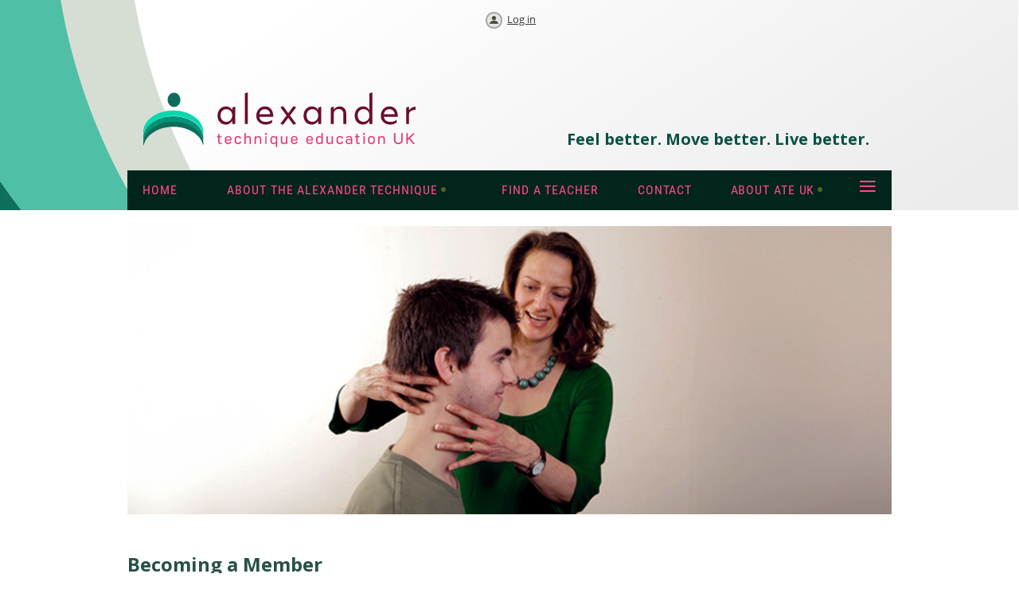

--- FILE ---
content_type: text/html; charset=utf-8
request_url: https://ateuk.wildapricot.org/BecomeMember/
body_size: 5713
content:
<!DOCTYPE html>
<!--[if lt IE 7 ]><html lang="en" class="no-js ie6 "><![endif]-->
<!--[if IE 7 ]><html lang="en" class="no-js ie7 "> <![endif]-->
<!--[if IE 8 ]><html lang="en" class="no-js ie8 "> <![endif]-->
<!--[if IE 9 ]><html lang="en" class="no-js ie9 "><![endif]-->
<!--[if (gt IE 9)|!(IE)]><!--><html lang="en" class="no-js "> <!--<![endif]-->
  <head id="Head1">
		<link rel="stylesheet" type="text/css" href="https://kit-pro.fontawesome.com/releases/latest/css/pro.min.css" />
<meta name="viewport" content="width=device-width" />

<link href="https://sf.wildapricot.org/BuiltTheme/homestead_roman_bricks.v3.0/current/7fbe74dc/Styles/combined.css" rel="stylesheet" type="text/css" /><link href="https://ateuk.wildapricot.org/resources/theme/customStyles.css?t=638892156605470000" rel="stylesheet" type="text/css" /><link href="https://ateuk.wildapricot.org/resources/theme/user.css?t=638975152330000000" rel="stylesheet" type="text/css" /><link href="https://live-sf.wildapricot.org/WebUI/built9.12.1-8e232c8/scripts/public/react/index-84b33b4.css" rel="stylesheet" type="text/css" /><link href="https://live-sf.wildapricot.org/WebUI/built9.12.1-8e232c8/css/shared/ui/shared-ui-compiled.css" rel="stylesheet" type="text/css" /><script type="text/javascript" language="javascript" id="idJavaScriptEnvironment">var bonaPage_BuildVer='9.12.1-8e232c8';
var bonaPage_AdminBackendUrl = '/admin/';
var bonaPage_StatRes='https://live-sf.wildapricot.org/WebUI/';
var bonaPage_InternalPageType = { isUndefinedPage : false,isWebPage : true,isAdminPage : false,isDialogPage : false,isSystemPage : false,isErrorPage : false,isError404Page : false };
var bonaPage_PageView = { isAnonymousView : true,isMemberView : false,isAdminView : false };
var WidgetMode = 0;
var bonaPage_IsUserAnonymous = true;
var bonaPage_ThemeVer='7fbe74dc638975152330000000638892156605470000'; var bonaPage_ThemeId = 'homestead_roman_bricks.v3.0'; var bonaPage_ThemeVersion = '3.0';
var bonaPage_id='1557771'; version_id='';
if (bonaPage_InternalPageType && (bonaPage_InternalPageType.isSystemPage || bonaPage_InternalPageType.isWebPage) && window.self !== window.top) { var success = true; try { var tmp = top.location.href; if (!tmp) { top.location = self.location; } } catch (err) { try { if (self != top) { top.location = self.location; } } catch (err) { try { if (self != top) { top = self; } success = false; } catch (err) { success = false; } } success = false; } if (!success) { window.onload = function() { document.open('text/html', 'replace'); document.write('<ht'+'ml><he'+'ad></he'+'ad><bo'+'dy><h1>Wrong document context!</h1></bo'+'dy></ht'+'ml>'); document.close(); } } }
try { function waMetricsGlobalHandler(args) { if (WA.topWindow.waMetricsOuterGlobalHandler && typeof(WA.topWindow.waMetricsOuterGlobalHandler) === 'function') { WA.topWindow.waMetricsOuterGlobalHandler(args); }}} catch(err) {}
 try { if (parent && parent.BonaPage) parent.BonaPage.implementBonaPage(window); } catch (err) { }
try { document.write('<style type="text/css"> .WaHideIfJSEnabled, .HideIfJSEnabled { display: none; } </style>'); } catch(err) {}
var bonaPage_WebPackRootPath = 'https://live-sf.wildapricot.org/WebUI/built9.12.1-8e232c8/scripts/public/react/';</script><script type="text/javascript" language="javascript" src="https://live-sf.wildapricot.org/WebUI/built9.12.1-8e232c8/scripts/shared/bonapagetop/bonapagetop-compiled.js" id="idBonaPageTop"></script><script type="text/javascript" language="javascript" src="https://live-sf.wildapricot.org/WebUI/built9.12.1-8e232c8/scripts/public/react/index-84b33b4.js" id="ReactPublicJs"></script><script type="text/javascript" language="javascript" src="https://live-sf.wildapricot.org/WebUI/built9.12.1-8e232c8/scripts/shared/ui/shared-ui-compiled.js" id="idSharedJs"></script><script type="text/javascript" language="javascript" src="https://live-sf.wildapricot.org/WebUI/built9.12.1-8e232c8/General.js" id=""></script><script type="text/javascript" language="javascript" src="https://sf.wildapricot.org/BuiltTheme/homestead_roman_bricks.v3.0/current/7fbe74dc/Scripts/combined.js" id=""></script><title>ATE UK Ltd - Becoming a Member</title>
<meta name="Keywords" content="Alexander Technique Education UK,Alexander Technique,ATE UK, ATEUK, Alexander Technique Teachers, Teacher, Organisation, Professional Body, Membership, Benefits, Benefits for Teachers, Annual Teacher Membership, Join, Professional Support"/><meta name="Description" content="ATE UK Teacher Member  (including insurance) &#163;140 Teacher Member  (excluding insurance) &#163;80. Proof of qualification from a 3-year, 1600-hour training course (letter from head of training or copy of a certificate)
" /></head>
  <body id="PAGEID_1557771" class="publicContentView LayoutMain">
<div class="mLayout layoutMain" id="mLayout">

<!-- header zone -->
		<div class="zoneHeaderOuter zoneOuter"><div class="zoneHeaderWrap zoneWrap"><div class="zoneHeader zoneInner"><div id="id_Header" data-componentId="Header" class="WaPlaceHolder WaPlaceHolderHeader" style=""><div style=""><div id="id_PjIfDos" class="WaGadgetFirst WaGadgetLoginButton  gadgetStyleNone" style="margin-bottom:0px;" data-componentId="PjIfDos" ><div class="alignCenter">
  <div class="loginBoxLinkContainer">
    <a class="loginBoxLinkButton" href="https://ateuk.wildapricot.org/Sys/Login">Log in</a>
  </div>
  </div>
</div><div id="idHeaderContent" class="WaGadgetLast WaGadgetContent headerContent gadgetStyleNone" style="margin-bottom:0px;height:159px;" data-componentId="DN8ltvP" ><div class="gadgetStyleBody gadgetContentEditableArea" style="" data-editableArea="0" data-areaHeight="auto">
<!-- Open Sans font -->
<link href="https://fonts.googleapis.com/css2?family=Open+Sans:wght@700&amp;display=swap" rel="stylesheet">

<div style="display: flex; justify-content: space-between; align-items: flex-end; width: 100%; min-height: 165px; box-sizing: border-box; font-family: &quot;Open Sans&quot;, sans-serif; background: transparent; padding-bottom: 20px;">
  <!-- Logo left or center (on mobile) -->
  <span style="width: auto;"><img src="/resources/Pictures/Asset%2020.svg" alt="Logo" style=" display: block; height: 69px; width: auto; max-width: 100%; margin: 0;"></span> <!-- Strapline right or below (on mobile) -->

  <div style="font-weight: 700; color: rgb(9, 81, 68); white-space: nowrap; text-align: right; line-height: 1; margin-left: 24px; margin-right: 8px; display: flex; align-items: flex-end; height: 69px;"><font><font style="font-size: 20px;">
    Feel better. Move better. Live better.
  </font></font></div>
</div>

<style>@media (max-width: 700px) { div[style*="display: flex"] { flex-direction: column !important; align-items: center !important; justify-content: flex-end !important; min-height: unset !important; padding: 10px 0 20px 0 !important; } div[style*="display: flex"] img { height: 48px !important; /* smaller on mobile */ margin: 0 auto 8px auto !important; /* center and add spacing below logo */ display: block !important; } div[style*="display: flex"] &gt; div { margin-left: 0 !important; margin-right: 0 !important; font-size: 1.1rem !important; white-space: normal !important; text-align: center !important; width: 100% !important; height: auto !important; display: block !important; line-height: 1.2 !important; } }</style><div id="gtx-trans" style="font-size: 16px; position: absolute; left: 899px; top: 88.5px;"><div class="gtx-trans-icon"></div></div></div>
<script type="text/javascript">if (window.WA) { new WaContentGadgetResizer({ id: 'idHeaderContent' }); }</script>
</div></div>
</div></div></div></div>

		<div class="zoneHeader1Outer zoneOuter"><div class="zoneHeader1Wrap zoneWrap"><div class="zoneHeader1 zoneInner" data-sticky-wrapper="true"><div class="header1StickyWrapper"><div id="id_Header1" data-componentId="Header1" class="WaPlaceHolder WaPlaceHolderHeader1" style=""><div style=""><div id="id_zuluLLB" class="WaGadgetOnly WaGadgetMenuHorizontal  menuStyle001" style="" data-componentId="zuluLLB" ><div class="menuInner">
	<ul class="firstLevel">
<li class=" ">
	<div class="item">
		<a href="https://ateuk.wildapricot.org/" title="Home"><span>Home</span></a>
</div>
</li>
	
<li class=" dir">
	<div class="item">
		<a href="https://ateuk.wildapricot.org/AboutAT" title="About the Alexander Technique"><span>About the Alexander Technique</span></a>
<ul class="secondLevel">
<li class=" ">
	<div class="item">
		<a href="https://ateuk.wildapricot.org/Testimonials" title="Testimonials"><span>Testimonials</span></a>
</div>
</li>
	
<li class=" ">
	<div class="item">
		<a href="https://ateuk.wildapricot.org/Videos" title="Videos"><span>Videos</span></a>
</div>
</li>
	
<li class=" ">
	<div class="item">
		<a href="https://ateuk.wildapricot.org/Blog" title="Blog"><span>Blog</span></a>
</div>
</li>
	
</ul>
</div>
</li>
	
<li class=" ">
	<div class="item">
		<a href="https://ateuk.wildapricot.org/TeacherDirectory" title="Find a Teacher"><span>Find a Teacher</span></a>
</div>
</li>
	
<li class=" ">
	<div class="item">
		<a href="https://ateuk.wildapricot.org/Contact" title="Contact"><span>Contact</span></a>
</div>
</li>
	
<li class=" dir">
	<div class="item">
		<a href="https://ateuk.wildapricot.org/page-1541109" title="About ATE UK"><span>About ATE UK</span></a>
<ul class="secondLevel">
<li class=" ">
	<div class="item">
		<a href="https://ateuk.wildapricot.org/TeacherTraining" title="Teacher Training"><span>Teacher Training</span></a>
</div>
</li>
	
</ul>
</div>
</li>
	
<li class=" dir">
	<div class="item">
		<a href="https://ateuk.wildapricot.org/page-1557776" title="Membership"><span>Membership</span></a>
<ul class="secondLevel">
<li class=" ">
	<div class="item">
		<a href="https://ateuk.wildapricot.org/Membership-Renewal" title="Membership Renewal"><span>Membership Renewal</span></a>
</div>
</li>
	
<li class="sel ">
	<div class="item">
		<a href="https://ateuk.wildapricot.org/BecomeMember" title="Becoming a Member"><span>Becoming a Member</span></a>
</div>
</li>
	
<li class=" ">
	<div class="item">
		<a href="https://ateuk.wildapricot.org/UsefulLinks" title="Useful Links"><span>Useful Links</span></a>
</div>
</li>
	
</ul>
</div>
</li>
	
<li class=" ">
	<div class="item">
		<a href="https://ateuk.wildapricot.org/page-1541111" title="Events "><span>Events </span></a>
</div>
</li>
	
</ul>
</div>

<script type="text/javascript">
  if (window.WaMenuHorizontal) { new WaMenuHorizontal({ id: "id_zuluLLB" }); }
</script>
</div></div>
</div></div></div></div></div>

		<div class="zoneHeader2Outer zoneOuter"><div class="zoneHeader2Wrap zoneWrap"><div class="zoneHeader2 zoneInner"></div></div></div>

		<!-- /header zone -->

<!-- content zone -->
	<div class="zoneContentOuter zoneOuter"><div class="zoneContentWrap zoneWrap"><div class="zoneContent zoneInner"><div id="id_Content" data-componentId="Content" class="WaPlaceHolder WaPlaceHolderContent" style=""><div style="padding-top:20px;"><div id="id_LF6Of3A" class="WaGadgetFirst WaGadgetContent WaLegacyContentGadget gadgetStyleNone" style="margin-bottom:0px;" data-componentId="LF6Of3A" ><div class="gadgetStyleBody gadgetContentEditableArea" style="" data-editableArea="0" data-areaHeight="auto">
<p><font color="#275148" style="font-size: 24px;"><strong><img src="/resources/Pictures/pexels-yankr2.jpg" alt="" title="" border="0"><br></strong></font></p>

<p><font color="#275148" style="font-size: 24px;"><strong>Becoming a Member</strong></font></p>

<p><font style="font-size: 16px;"><font>ATE UK&nbsp;offer&nbsp;a no-frills membership aimed at independent-minded Alexander Technique</font> <font>tea</font><span style="font-family: tahoma, verdana, sans-serif;"><font>chers</font>.</span></font></p>

<p align="full"><font style="font-size: 16px;">ATE UK is a not for profit co-operative organisation where every member counts. Members have their say in how their organisation is run. For the day-to-day running of ATE UK there is a small group of volunteer teachers who meet monthly, with two full membership meetings a year. This means you can choose how involved you want to be.</font></p>

<div align="full">
  <p align="full"><font>Our ethos is to encourage teachers to continue the work as practiced&nbsp;by F.M. Alexander and set out in his writings.</font><br></p>

  <p align="full"><font style="font-size: 16px;">CPD happens on a daily basis whenever you are working on yourself or with others. &nbsp;We believe that there are few benefits to teachers being forced to submit statutory hours of CPD work, recording log books of attendance, etc. Alexander Teachers who are open to working with colleagues, attending or giving workshops, writing and reading books and articles voluntarily, are the ones who have personal growth and inspire their pupils. Ours is a self-regulating profession!</font></p>

  <p align="full" style="font-size: 16px;"><font style="font-size: 16px;">We do however offer a variety of workshops to inspire teachers, along with opportunities for work exchange.&nbsp;&nbsp;&nbsp;&nbsp;</font></p>

  <p align="full" style="font-size: 16px;"><font>We aim to support our teachers and provide a network of teachers that are able to repre</font>sent <font><font>our organisation across the country</font>.</font></p>

  <p align="full" style="font-size: 16px;"><strong>What does membership to ATE UK give you:-</strong></p>

  <ul style="font-size: 16px;">
    <li><font style="font-size: 16px;">A directory listing on ATE&nbsp;UK site to allow the public to find a teacher</font></li>

    <li><font style="font-size: 16px;">Teacher network (Work exchange and the opportunity to share ideas)</font></li>

    <li><font style="font-size: 16px;">Optional insurance coverage</font></li>

    <li><font style="font-size: 16px;">Occasional organised events</font></li>

    <li><font style="font-size: 16px;">Being part of a cooperative to continue to take F.M. Alexander&#8217;s work forward in today&#8217;s world</font></li>
  </ul>

  <p style="font-size: 16px;"><strong><font style="font-size: 18px;" color="#275148">Fees</font></strong></p>

  <p style="font-size: 16px;">Annual Teacher Member&nbsp; <strong>£85</strong></p>

  <p><font style="font-size: 12px;"><strong>PLEASE NOTE:</strong> We have arranged a members rate professional insurance, available to our teachers. If you opt for this, the forms will be sent out with your membership information. Members then arrange it directly with the insurer. &nbsp;&nbsp; Our Insurers do not require our members to have a Disclosure and Barring Service Check. Members requiring a DBS check can apply for this independently of ATE UK.</font></p>

  <p style="font-size: 16px;"><strong><font style="font-size: 18px;" color="#275148"><font>Membership Requirement</font><font>s</font></font></strong></p>

  <p style="font-size: 16px;"><font style="font-size: 16px;">Proof of qualification from&nbsp;a 3-year, 1600-hour training course (letter from head of training or copy of a certificate)</font></p>

  <p style="font-size: 16px;"><strong><font style="font-size: 18px;" color="#275148">How to Join</font></strong></p>

  <p style="font-size: 16px;"><font style="font-size: 16px;">Joining is easy. If you are an Alexander Technique teacher and wish to join ATE&nbsp;UK&nbsp;please contact ATE UK</font><font color="#FF0000" style="font-size: 16px;">&nbsp;</font><font style="font-size: 16px;">on 01245 608268 or email&nbsp;</font><a href="mailto:InfoATEUK@gmail.com"><font style="font-size: 16px;">InfoATEUK@gmail.com</font></a><font style="font-size: 16px;">.&nbsp;</font><span style="">On graduation, you will be eligible to apply for CNHC registration via our agreement with ALEXANDER TECHNIQUE organisation, PAAT.</span></p>

  <p style="font-size: 16px;"><strong><font style="font-size: 18px;" color="#275148">ATE Articles of Association</font></strong></p>

  <p style="font-size: 16px;"><font style="font-size: 16px;">To read more about the ethos of ATE UK, please click on our Articles of Association below.</font></p>

  <p style="font-size: 16px;"><a title="This will open the ATE Articles of Association" style="color: rgb(132, 59, 1);" href="/Resources/Documents/ATEUK%20Articles%205th%20August%202014.pdf" target="_blank">ATE UK Articles of Association</a></p>

  <p style="font-size: 16px;"><br></p>

  <p style="font-size: 16px;"><br></p>

  <p style="font-size: 16px;">&nbsp;</p>

  <p style="font-size: 16px;"><br></p>

  <p style="font-size: 16px; margin: 0cm 0cm 0pt;"><br></p>

  <p style="font-size: 16px;">&nbsp;</p>

  <p style="font-size: 16px;">&nbsp;</p>

  <p style="font-size: 16px;">&nbsp;</p>
</div></div>
</div><div id="idFooterContent" class="WaGadgetLast WaGadgetContent footerContent gadgetStyleNone" style="margin-bottom:0px;" data-componentId="vCPOiWN" ><div class="gadgetStyleBody gadgetContentEditableArea" style="" data-editableArea="0" data-areaHeight="auto">
<footer class="footer-legal">
  <div class="footer-legal__content">
    <br>
  </div>

  <div class="footer-legal__content">
    <span><span><font color="#000000">© ATE UK Ltd 2013 ·</font></span><font color="#000000">&nbsp;</font><a href="/Privacy-Policy"><font color="#50C878">Privacy Policy</font></a><font color="#000000">&nbsp;</font><span><font color="#000000">·</font></span><font color="#000000">&nbsp;</font><span><font color="#000000">Reg. No. 8474170, England&nbsp;<span><span><font color="#000000">·</font></span><font color="#000000">&nbsp;</font></span></font></span>Registered Office: Moulsham Mill, Parkway, Chelmsford, CM2 7PX</span>
  </div>

  <div class="footer-legal__content">
    <span>Company name changed June 7, 2013 from UK ATE LIMITED to ALEXANDER TECHNIQUE EDUCATION LTD</span>
  </div>
</footer>

<style>.footer-legal { color: #000; font-size: 0.69rem; width: 100%; padding: 20px 8px 14px 8px; } .footer-legal__content { text-align: center; margin-bottom: 2px; line-height: 1.5; word-break: break-word; } .footer-legal a { color: #50C878; text-decoration: underline; } .footer-divider { margin: 0 7px; } @media (max-width: 600px) { .footer-legal { font-size: 0.90rem; padding: 14px 4px 8px 4px; } .footer-legal__content { font-size: 0.98em; } }</style></div>
</div></div>
</div></div></div></div>
	<!-- /content zone -->

<!-- footer zone -->
		<div class="zoneFooterOuter zoneOuter"><div class="zoneFooterWrap zoneWrap"><div class="zoneFooter zoneInner"></div></div></div>

		<div class="zoneFooter1Outer zoneOuter"><div class="zoneFooter1Wrap zoneWrap"><div class="zoneFooter1 zoneInner"></div></div></div>

<div class="zoneBranding zoneOuter">
				<div class="zoneInner">
<div id="idFooterPoweredByContainer">
	<span id="idFooterPoweredByWA">
Powered by <a href="http://www.wildapricot.com" target="_blank">Wild Apricot</a> Membership Software</span>
</div>
</div>
			</div>
<!-- /footer zone -->

</div>


<script language="javascript">
	jq$(function(){
	
            jq$(document).ready(function()
			{
				new stickyPlaceholder();
			});

			// ellipsis
			try {
				jq$('.WaGadgetBlog.WaGadgetBlogStateList .fixedHeight, .WaGadgetEvents.WaGadgetEventsStateList .fixedHeight').dotdotdot();
			} catch (err) {}

	});
</script>
</body>
</html>
<script type="text/javascript">if (window.BonaPage && BonaPage.setPageState) { BonaPage.setPageState(BonaPage.PAGE_PARSED); }</script>

--- FILE ---
content_type: text/css
request_url: https://ateuk.wildapricot.org/resources/theme/user.css?t=638975152330000000
body_size: 801
content:
/* Apply dark green background to nav element and its children */
#id_zuluLLB,
#id_zuluLLB > div,
#id_zuluLLB * {
    background-color:#01241d !important; /* Dark green */
}

/* Optional: Use media query to ensure desktop view gets the style (min-width 961px) */
@media (min-width: 961px) {
    #id_zuluLLB,
    #id_zuluLLB > div,
    #id_zuluLLB * {
        background-color: #01241d !important;
    }
}

#id_zuluLLB,
#id_zuluLLB * {
    text-shadow: none !important;           /* Remove any text shadows */
    font-weight: normal !important;         /* Remove bold formatting */
    font-size: 0.98 rem !important;          /* Make font smaller; adjust as needed */
    font-style: normal !important;          /* Remove italic or other styles */
    text-decoration: none !important;       /* Remove underlines or other decorations */
    color: rgb(255, 75, 135) !important;               /* Default text color: accessible pink */
}

/* Hover and focus states: change text color */
#id_zuluLLB a:hover,
#id_zuluLLB a:focus {
    color: rgb(128, 255, 249) !important;               /* Lighter pink on hover/focus */
}

/* Selected/active menu items: change text color */
#id_zuluLLB a.selected,
#id_zuluLLB a.active,
#id_zuluLLB a.selected,
#id_zuluLLB a.active {
    color: #0ffcd0 !important;               /* Sea green for selected/active */
    font-weight: normal !important;          /* Keep font normal or change as needed */
    text-decoration: none !important;        /* No underline on selected */
}

/* Remove all bullets from the firstLevel list and its dropdown items */
ul.secondLevel,
ul.secondLevel li {
    list-style: 0 !important; /* Remove bullets */
    padding-left: 0 !important;  /* Remove default padding to bullets */
    margin-left: 0 !important;   /* Remove default left margin */
}

/* Optional: if you want to indent dropdown nav item text to align nicely */
ul.firstLevel li ul {
    padding-left: 1em !important; /* indent dropdown submenu */
}



--- FILE ---
content_type: image/svg+xml
request_url: https://ateuk.wildapricot.org/resources/Site/Asset%2023.svg
body_size: 264
content:
<?xml version="1.0" encoding="UTF-8"?>
<svg id="Layer_2" xmlns="http://www.w3.org/2000/svg" xmlns:xlink="http://www.w3.org/1999/xlink" viewBox="0 0 3753 2250">
  <defs>
    <style>
      .cls-1 {
        fill: #c30066;
      }

      .cls-1, .cls-2, .cls-3, .cls-4, .cls-5, .cls-6 {
        fill-rule: evenodd;
      }

      .cls-2 {
        fill: #fff;
      }

      .cls-3 {
        fill: #4fbfa5;
      }

      .cls-4 {
        fill: #6b0f32;
      }

      .cls-5 {
        fill: #d6ded3;
      }

      .cls-6 {
        fill: #0f6e5c;
      }

      .cls-7 {
        fill: url(#l_linearGradient6668);
      }
    </style>
    <linearGradient id="l_linearGradient6668" x1="1137.83" y1="-12.2" x2="2143.37" y2="1539.01" gradientUnits="userSpaceOnUse">
      <stop offset="0" stop-color="#fff"/>
      <stop offset="1" stop-color="#ececec"/>
    </linearGradient>
  </defs>
  <g id="Layer_1-2" data-name="Layer_1">
    <g>
      <rect class="cls-7" width="3750" height="2250"/>
      <path class="cls-5" d="M0,0v2250h3750v-739.54c-334.68,197.9-716.17,302.73-1104.98,303.64C1582.14,1814.01,674.11,1047.74,495.31,0H0Z"/>
      <path class="cls-3" d="M0,0v2250h3753v-739.54c-334.68,197.9-991.17,302.73-1379.98,303.64C1310.14,1814.01,402.11,1047.74,223.31,0H0Z"/>
      <path class="cls-6" d="M0,667.64v1582.36h3750V815.5C2526.94,1930.46,825.4,1858.34,0,667.64Z"/>
      <path class="cls-2" d="M0,793.73v1456.27h3750v-850.12C2764.65,1943.91,1020,2015.22,0,793.73Z"/>
      <path class="cls-1" d="M0,794.2v1455.8h3750v-762.62c-434.28,230.14-943.53,353.07-1464.42,353.51C1346,1839.87,476.97,1441.89,0,794.2Z"/>
      <path class="cls-4" d="M0,1150.45v1099.55h3750v-576c-434.28,173.82-943.53,266.67-1464.42,267-939.57-.77-1808.61-301.36-2285.58-790.55Z"/>
    </g>
  </g>
</svg>

--- FILE ---
content_type: image/svg+xml
request_url: https://cdn.wildapricot.com/71723/resources/Pictures/Asset%2020.svg?version=1753435399000&Policy=eyJTdGF0ZW1lbnQiOiBbeyJSZXNvdXJjZSI6Imh0dHBzOi8vY2RuLndpbGRhcHJpY290LmNvbS83MTcyMy9yZXNvdXJjZXMvUGljdHVyZXMvQXNzZXQlMjAyMC5zdmc~dmVyc2lvbj0xNzUzNDM1Mzk5MDAwIiwiQ29uZGl0aW9uIjp7IkRhdGVMZXNzVGhhbiI6eyJBV1M6RXBvY2hUaW1lIjoxNzY5ODEyMjIyfSwiSXBBZGRyZXNzIjp7IkFXUzpTb3VyY2VJcCI6IjAuMC4wLjAvMCJ9fX1dfQ__&Signature=hD9R7CCsYtGPO0Lo62dZQB0OI1vYBlnNby4iblGqyh-NBb44YivtbbotyZzhD8HiUSnqcEQDjj7LxAMwYyET-d4waVNaEZKAw0kG3wZ~jei6eIJWLby03pAWS4t1rDO~jL9eRU2cscY6rbovdhbJA7Io3EI1o2OoGcAU-QsvZbZXvcy7zv7m0QHmrx5zGbtYB4xBX9W1Wum1CPJ5J5IBbxdqLH4URuEuEhRrFtEOtPRjaw1EPHDcE9EiwzPm9ozz4T1ujw09f3cRIcuFzfOptiX7D6esGZD7p0ORQcEuBQ2PcHjYU7rmPTcMQLvwD6lv-z-pBphr2docmfcgboj9Gg__&Key-Pair-Id=K27MGQSHTHAGGF
body_size: 3754
content:
<?xml version="1.0" encoding="UTF-8"?>
<svg id="Layer_2" xmlns="http://www.w3.org/2000/svg" viewBox="0 0 2910.22 586.98">
  <defs>
    <style>
      .cls-1 {
        fill: #0c6d5b;
      }

      .cls-2 {
        fill: #07d8b0;
      }

      .cls-3 {
        fill: #6b0d31;
      }

      .cls-4 {
        fill: #009377;
      }

      .cls-5 {
        fill: #e53977;
      }
    </style>
  </defs>
  <g id="Layer_1-2" data-name="Layer_1">
    <ellipse class="cls-1" cx="328.55" cy="80.16" rx="68.8" ry="76.85"/>
    <path class="cls-1" d="M322.51,368.56c161.57,0,295.26,86.22,317.87,198.49,1.4-8.79,2.14-17.73,2.14-26.79,0-128.27-143.83-232.25-321.26-232.25S0,411.99,0,540.26c0,11.47,1.17,22.74,3.39,33.76,18.38-115.64,154.23-205.46,319.12-205.46Z"/>
    <path class="cls-4" d="M322.51,314.73c161.57,0,295.26,86.22,317.87,198.49,1.4-8.79,2.14-17.73,2.14-26.79,0-128.27-143.83-232.25-321.26-232.25S0,358.17,0,486.43c0,11.47,1.17,22.74,3.39,33.76,18.38-115.64,154.23-205.46,319.12-205.46Z"/>
    <path class="cls-2" d="M322.51,253.89c161.57,0,295.26,86.22,317.87,198.49,1.4-8.79,2.14-17.73,2.14-26.79,0-128.27-143.83-232.25-321.26-232.25S0,297.32,0,425.59c0,11.47,1.17,22.74,3.39,33.76,18.38-115.64,154.23-205.46,319.12-205.46Z"/>
    <g>
      <path class="cls-3" d="M950.98,163.17l31.17-10.73v185.08h-31.17v-33.53c-10.82,22.35-39.39,40.68-67.53,40.68-56.71,0-89.61-41.58-89.61-94.78s33.33-99.69,92.21-99.69c28.14,0,54.54,18.78,64.93,41.13v-28.17ZM950.98,247.67c0-39.79-26.41-67.95-62.77-67.95s-62.34,28.16-62.34,67.95,26.41,67.5,62.34,67.5,62.77-28.61,62.77-67.5Z"/>
      <path class="cls-3" d="M1086.04,10.73l31.17-10.73v337.52h-31.17V10.73Z"/>
      <path class="cls-3" d="M1376.94,294.16v29.95c-17.32,10.73-36.36,20.56-67.96,20.56-54.54,0-100.86-34.87-100.86-92.99,0-63.48,43.29-101.48,91.34-101.48,54.11,0,91.77,38,90.47,111.76h-149.78c4.76,32.63,29,53.65,68.83,53.65,34.63,0,50.65-10.73,67.96-21.46ZM1240.58,233.36h116.02c0-21.91-18.61-53.2-57.14-53.2-28.57,0-53.25,16.99-58.87,53.2Z"/>
      <path class="cls-3" d="M1550.09,272.25l-55.84,74.21-28.57-10.73,65.8-88.52-65.8-88.07,29.87-10.73,54.54,74.21,55.41-74.21,29.87,10.73-66.67,88.52,65.37,88.07-28.57,10.73-55.41-74.21Z"/>
      <path class="cls-3" d="M1870.42,163.17l31.17-10.73v185.08h-31.17v-33.53c-10.82,22.35-39.39,40.68-67.53,40.68-56.71,0-89.61-41.58-89.61-94.78s33.33-99.69,92.21-99.69c28.14,0,54.54,18.78,64.93,41.13v-28.17ZM1870.42,247.67c0-39.79-26.41-67.95-62.77-67.95s-62.34,28.16-62.34,67.95,26.41,67.5,62.34,67.5,62.77-28.61,62.77-67.5Z"/>
      <path class="cls-3" d="M2099.85,150.21c41.12,0,69.7,33.53,69.7,71.53v115.79h-31.17v-111.32c0-26.82-19.05-48.28-51.08-48.28-25.54,0-50.65,20.12-50.65,48.28v111.32h-31.17v-174.8l31.17-10.73v33.08c9.96-17.44,34.2-34.87,63.2-34.87Z"/>
      <path class="cls-3" d="M2417.59,10.73l31.17-10.73v337.52h-31.17v-33.98c-10.82,22.35-39.39,40.68-67.53,40.68-56.71,0-89.61-41.58-89.61-94.78s33.33-99.69,92.21-99.69c28.14,0,54.54,18.78,64.93,41.13V10.73ZM2417.59,247.22c0-39.79-26.41-67.95-62.77-67.95s-62.34,28.17-62.34,67.95,26.41,67.5,62.34,67.5,62.77-28.61,62.77-67.5Z"/>
      <path class="cls-3" d="M2708.49,294.16v29.95c-17.32,10.73-36.36,20.56-67.96,20.56-54.54,0-100.86-34.87-100.86-92.99,0-63.48,43.29-101.48,91.34-101.48,54.11,0,91.77,38,90.47,111.76h-149.78c4.76,32.63,29,53.65,68.83,53.65,34.63,0,50.65-10.73,67.96-21.46ZM2572.13,233.36h116.02c0-21.91-18.61-53.2-57.14-53.2-28.57,0-53.25,16.99-58.87,53.2Z"/>
      <path class="cls-3" d="M2910.22,153.34v33.53c-27.71,0-68.83,13.41-68.83,45.15v105.5h-31.17v-174.35l31.17-10.73v40.23c9.96-17.44,40.26-39.34,68.83-39.34Z"/>
    </g>
    <g>
      <path class="cls-5" d="M806.74,546.73c-3.91-4.52-5.86-10.46-5.86-17.82v-48.86h-15.56c0-3.79.84-6.69,2.51-8.7,1.67-2.01,3.96-3.01,6.86-3.01h6.36v-15.9c0-3.68,1.2-6.38,3.6-8.12,2.4-1.73,6-2.59,10.79-2.59v26.61h22.25c0,7.81-3.51,11.71-10.54,11.71h-11.55v48.36c0,4.46.81,7.61,2.43,9.45,1.62,1.84,4.54,2.76,8.79,2.76,3.9,0,7.58-1,11.04-3.01,1.45,1.45,2.18,3.4,2.18,5.86,0,2.68-1.4,5.02-4.18,7.03-2.79,2.01-6.58,3.01-11.38,3.01-7.92,0-13.83-2.26-17.74-6.78Z"/>
      <path class="cls-5" d="M889.73,549.58c-5.35-2.62-9.54-6.25-12.55-10.88-3.01-4.63-4.52-9.84-4.52-15.65v-24.76c0-5.91,1.59-11.27,4.77-16.06,3.18-4.79,7.47-8.56,12.88-11.29,5.41-2.73,11.29-4.1,17.65-4.1s12.19,1.34,17.49,4.02c5.3,2.68,9.48,6.36,12.55,11.04,3.07,4.68,4.6,9.98,4.6,15.9v10.71c0,1.79-.67,3.29-2.01,4.52-1.34,1.23-2.96,1.84-4.85,1.84h-48.86v7.53c0,5.69,1.81,10.26,5.44,13.72,3.62,3.46,8.84,5.19,15.65,5.19s11.99-1.51,15.56-4.52c3.57-3.01,5.35-7.08,5.35-12.21,3.35-.22,6.16.42,8.45,1.92,2.29,1.51,3.43,3.71,3.43,6.61,0,3.57-1.54,6.92-4.6,10.04-3.07,3.12-7.11,5.63-12.13,7.53-5.02,1.9-10.37,2.84-16.06,2.84-6.81,0-12.88-1.31-18.24-3.93ZM929.06,503.48v-5.69c0-5.58-1.92-10.12-5.77-13.64s-8.95-5.27-15.31-5.27-11.46,1.76-15.31,5.27-5.77,8.06-5.77,13.64v5.69h42.17Z"/>
      <path class="cls-5" d="M993.81,549.83c-5.35-2.45-9.51-5.91-12.47-10.37-2.96-4.46-4.43-9.54-4.43-15.23v-27.11c0-5.91,1.48-11.15,4.43-15.73,2.95-4.57,7.05-8.14,12.3-10.71,5.24-2.56,11.27-3.85,18.07-3.85,6.36,0,12.02.92,16.98,2.76,4.96,1.84,8.84,4.43,11.63,7.78,2.79,3.35,4.18,7.14,4.18,11.38,0,2.79-1.09,5.05-3.26,6.78-2.18,1.73-4.99,2.48-8.45,2.26,0-5.36-1.92-9.71-5.77-13.05-3.85-3.35-8.84-5.02-14.98-5.02s-11.1,1.65-14.89,4.94c-3.79,3.29-5.69,7.56-5.69,12.8v26.1c0,5.02,1.95,9.12,5.86,12.3,3.9,3.18,8.92,4.77,15.06,4.77s11.13-1.67,14.98-5.02,5.77-7.64,5.77-12.88c3.57-.22,6.44.48,8.62,2.09,2.17,1.62,3.26,3.88,3.26,6.78,0,4.24-1.4,8.03-4.18,11.38-2.79,3.35-6.69,5.94-11.71,7.78s-10.71,2.76-17.07,2.76c-6.81,0-12.88-1.23-18.24-3.68Z"/>
      <path class="cls-5" d="M1080.99,445.75c0-4.02,1.23-7.08,3.68-9.2,2.45-2.12,6.08-3.18,10.88-3.18v44.01c-1.56,1.79-2.79,3.35-3.68,4.69l.67.67c3.46-4.68,7.81-8.5,13.05-11.46,5.24-2.95,10.93-4.43,17.07-4.43,9.04,0,16.17,2.68,21.42,8.03,5.24,5.35,7.86,12.27,7.86,20.75v47.19c0,3.68-1.2,6.39-3.6,8.12-2.4,1.73-6.05,2.59-10.96,2.59v-56.39c0-5.35-1.51-9.59-4.52-12.72-3.01-3.12-7.59-4.69-13.72-4.69-4.13,0-8,.87-11.63,2.59-3.63,1.73-6.53,4.07-8.7,7.03-2.18,2.96-3.26,6.17-3.26,9.62v43.84c0,3.68-1.2,6.39-3.6,8.12-2.4,1.73-6.05,2.59-10.96,2.59v-107.76Z"/>
      <path class="cls-5" d="M1190.42,479.21c0-8.25,4.69-12.38,14.06-12.38v10.71c-1,1-2.17,2.51-3.51,4.52l.67.67c3.35-4.68,7.7-8.5,13.05-11.46,5.35-2.95,11.15-4.43,17.4-4.43,9.04,0,16.17,2.68,21.42,8.03,5.24,5.35,7.86,12.27,7.86,20.75v47.19c0,3.68-1.2,6.39-3.6,8.12-2.4,1.73-6.05,2.59-10.96,2.59v-56.39c0-5.35-1.51-9.59-4.52-12.72-3.01-3.12-7.59-4.69-13.72-4.69-4.13,0-8,.87-11.63,2.59-3.63,1.73-6.53,4.07-8.7,7.03-2.18,2.96-3.26,6.17-3.26,9.62v43.84c0,3.68-1.2,6.39-3.6,8.12-2.4,1.73-6.05,2.59-10.96,2.59v-74.29Z"/>
      <path class="cls-5" d="M1303.03,451.27c-2.12-2.01-3.18-4.52-3.18-7.53s1.06-5.49,3.18-7.45c2.12-1.95,4.74-2.93,7.86-2.93s5.58.98,7.7,2.93c2.12,1.95,3.18,4.43,3.18,7.45s-1.06,5.52-3.18,7.53c-2.12,2.01-4.69,3.01-7.7,3.01s-5.75-1-7.86-3.01ZM1303.54,477.54c0-3.68,1.2-6.38,3.6-8.12,2.4-1.73,6.05-2.59,10.96-2.59v75.97c0,3.68-1.2,6.39-3.6,8.12-2.4,1.73-6.05,2.59-10.96,2.59v-75.97Z"/>
      <path class="cls-5" d="M1431.38,575.6c0,7.58-4.91,11.38-14.72,11.38v-40.83c1.56-1.34,2.73-2.57,3.51-3.68l-.5-.84c-3.24,3.46-7.28,6.3-12.13,8.53s-9.73,3.35-14.64,3.35c-9.82,0-17.71-2.62-23.68-7.86-5.97-5.24-8.95-12.27-8.95-21.08v-28.61c0-5.8,1.42-10.9,4.27-15.31,2.84-4.41,6.75-7.81,11.71-10.21,4.96-2.4,10.46-3.6,16.48-3.6,10.93,0,20.08,4.8,27.44,14.39l.67-.67-3.35-4.18c0-3.12,1.09-5.49,3.26-7.11,2.17-1.62,5.71-2.43,10.62-2.43v108.77ZM1380.34,484.07c-3.68,2.9-5.52,7.09-5.52,12.55v27.28c0,5.24,1.84,9.34,5.52,12.3,3.68,2.96,8.76,4.43,15.23,4.43,5.91,0,10.93-1.56,15.06-4.68,4.13-3.12,6.19-6.86,6.19-11.21v-28.95c0-4.46-2.01-8.25-6.02-11.38-4.02-3.12-8.98-4.69-14.89-4.69-6.69,0-11.88,1.45-15.56,4.35Z"/>
      <path class="cls-5" d="M1540.81,541.13c0,8.26-4.69,12.38-14.06,12.38v-10.71c1-1,2.17-2.51,3.51-4.52l-.67-.67c-3.35,4.8-7.56,8.65-12.63,11.55-5.08,2.9-10.63,4.35-16.65,4.35s-11.35-1.28-15.98-3.85c-4.63-2.56-8.2-6.13-10.71-10.71-2.51-4.57-3.76-9.71-3.76-15.39v-46.02c0-3.68,1.23-6.38,3.68-8.12,2.45-1.73,6.13-2.59,11.04-2.59v56.06c0,5.35,1.59,9.65,4.77,12.88,3.18,3.24,7.89,4.85,14.14,4.85,4.12,0,7.92-.86,11.38-2.59,3.46-1.73,6.22-4.07,8.28-7.03,2.06-2.95,3.1-6.16,3.1-9.62v-43.84c0-3.68,1.2-6.38,3.6-8.12,2.4-1.73,6.05-2.59,10.96-2.59v74.29Z"/>
      <path class="cls-5" d="M1596.36,549.58c-5.35-2.62-9.54-6.25-12.55-10.88-3.01-4.63-4.52-9.84-4.52-15.65v-24.76c0-5.91,1.59-11.27,4.77-16.06,3.18-4.79,7.47-8.56,12.88-11.29,5.41-2.73,11.29-4.1,17.65-4.1s12.19,1.34,17.49,4.02c5.3,2.68,9.48,6.36,12.55,11.04,3.07,4.68,4.6,9.98,4.6,15.9v10.71c0,1.79-.67,3.29-2.01,4.52-1.34,1.23-2.96,1.84-4.85,1.84h-48.86v7.53c0,5.69,1.81,10.26,5.44,13.72,3.62,3.46,8.84,5.19,15.65,5.19s11.99-1.51,15.56-4.52c3.57-3.01,5.35-7.08,5.35-12.21,3.35-.22,6.16.42,8.45,1.92,2.29,1.51,3.43,3.71,3.43,6.61,0,3.57-1.54,6.92-4.6,10.04-3.07,3.12-7.11,5.63-12.13,7.53-5.02,1.9-10.37,2.84-16.06,2.84-6.81,0-12.88-1.31-18.24-3.93ZM1635.68,503.48v-5.69c0-5.58-1.92-10.12-5.77-13.64s-8.95-5.27-15.31-5.27-11.46,1.76-15.31,5.27-5.77,8.06-5.77,13.64v5.69h42.17Z"/>
      <path class="cls-5" d="M1760.51,549.58c-5.35-2.62-9.54-6.25-12.55-10.88-3.01-4.63-4.52-9.84-4.52-15.65v-24.76c0-5.91,1.59-11.27,4.77-16.06,3.18-4.79,7.47-8.56,12.88-11.29,5.41-2.73,11.29-4.1,17.65-4.1s12.19,1.34,17.49,4.02c5.3,2.68,9.48,6.36,12.55,11.04,3.07,4.68,4.6,9.98,4.6,15.9v10.71c0,1.79-.67,3.29-2.01,4.52-1.34,1.23-2.96,1.84-4.85,1.84h-48.86v7.53c0,5.69,1.81,10.26,5.44,13.72,3.62,3.46,8.84,5.19,15.65,5.19s11.99-1.51,15.56-4.52c3.57-3.01,5.35-7.08,5.35-12.21,3.35-.22,6.16.42,8.45,1.92,2.29,1.51,3.43,3.71,3.43,6.61,0,3.57-1.54,6.92-4.6,10.04-3.07,3.12-7.11,5.63-12.13,7.53-5.02,1.9-10.37,2.84-16.06,2.84-6.81,0-12.88-1.31-18.24-3.93ZM1799.83,503.48v-5.69c0-5.58-1.92-10.12-5.77-13.64s-8.95-5.27-15.31-5.27-11.46,1.76-15.31,5.27-5.77,8.06-5.77,13.64v5.69h42.17Z"/>
      <path class="cls-5" d="M1856.64,545.56c-5.97-5.3-8.95-12.35-8.95-21.17v-28.61c0-5.69,1.39-10.74,4.18-15.14,2.79-4.41,6.67-7.81,11.63-10.21,4.96-2.4,10.68-3.6,17.15-3.6,5.24,0,10.09,1.09,14.56,3.26,4.46,2.17,8.37,5.05,11.71,8.62l.5-.84c-.78-1.11-1.95-2.34-3.51-3.68v-29.45c0-3.68,1.23-6.5,3.68-8.45,2.45-1.95,6.13-2.93,11.04-2.93v108.26c0,3.68-1.09,6.58-3.26,8.7-2.18,2.12-5.66,3.18-10.46,3.18v-9.37c1.56-2.01,2.62-3.46,3.18-4.35l-.5-.67c-3.57,4.46-7.53,7.98-11.88,10.54-4.35,2.57-9.59,3.85-15.73,3.85-9.6,0-17.38-2.65-23.34-7.95ZM1898.06,536.02c4.02-3.07,6.02-6.89,6.02-11.46v-28.95c0-4.46-1.9-8.23-5.69-11.29-3.79-3.07-8.93-4.6-15.39-4.6s-11.69,1.48-15.31,4.43c-3.63,2.96-5.44,7.06-5.44,12.3v27.27c0,5.47,1.81,9.65,5.44,12.55,3.62,2.9,8.78,4.35,15.48,4.35,5.91,0,10.88-1.53,14.89-4.6Z"/>
      <path class="cls-5" d="M2028.07,541.13c0,8.26-4.69,12.38-14.06,12.38v-10.71c1-1,2.17-2.51,3.51-4.52l-.67-.67c-3.35,4.8-7.56,8.65-12.63,11.55-5.08,2.9-10.63,4.35-16.65,4.35s-11.35-1.28-15.98-3.85c-4.63-2.56-8.2-6.13-10.71-10.71-2.51-4.57-3.76-9.71-3.76-15.39v-46.02c0-3.68,1.23-6.38,3.68-8.12,2.45-1.73,6.13-2.59,11.04-2.59v56.06c0,5.35,1.59,9.65,4.77,12.88,3.18,3.24,7.89,4.85,14.14,4.85,4.12,0,7.92-.86,11.38-2.59,3.46-1.73,6.22-4.07,8.28-7.03,2.06-2.95,3.1-6.16,3.1-9.62v-43.84c0-3.68,1.2-6.38,3.6-8.12,2.4-1.73,6.05-2.59,10.96-2.59v74.29Z"/>
      <path class="cls-5" d="M2083.45,549.83c-5.35-2.45-9.51-5.91-12.47-10.37-2.96-4.46-4.43-9.54-4.43-15.23v-27.11c0-5.91,1.48-11.15,4.43-15.73,2.95-4.57,7.05-8.14,12.3-10.71,5.24-2.56,11.27-3.85,18.07-3.85,6.36,0,12.02.92,16.98,2.76,4.96,1.84,8.84,4.43,11.63,7.78,2.79,3.35,4.18,7.14,4.18,11.38,0,2.79-1.09,5.05-3.26,6.78-2.18,1.73-4.99,2.48-8.45,2.26,0-5.36-1.92-9.71-5.77-13.05-3.85-3.35-8.84-5.02-14.98-5.02s-11.1,1.65-14.89,4.94c-3.79,3.29-5.69,7.56-5.69,12.8v26.1c0,5.02,1.95,9.12,5.86,12.3,3.9,3.18,8.92,4.77,15.06,4.77s11.13-1.67,14.98-5.02,5.77-7.64,5.77-12.88c3.57-.22,6.44.48,8.62,2.09,2.17,1.62,3.26,3.88,3.26,6.78,0,4.24-1.4,8.03-4.18,11.38-2.79,3.35-6.69,5.94-11.71,7.78s-10.71,2.76-17.07,2.76c-6.81,0-12.88-1.23-18.24-3.68Z"/>
      <path class="cls-5" d="M2172.72,545.81c-5.86-5.13-8.78-11.88-8.78-20.25s3.07-15.31,9.2-20.5c6.13-5.19,14.22-7.78,24.26-7.78,10.71,0,19.52,3.79,26.44,11.38l.67-.67c-1.23-1.34-2.62-2.73-4.18-4.18v-7.03c0-5.69-1.79-10.1-5.36-13.22-3.57-3.12-8.65-4.69-15.23-4.69-11.71,0-20.08,4.63-25.1,13.89-1.79-.89-3.26-2.09-4.43-3.6-1.17-1.51-1.76-3.04-1.76-4.6,0-3.01,1.51-5.88,4.52-8.62,3.01-2.73,7-4.94,11.96-6.61,4.96-1.67,10.18-2.51,15.65-2.51,10.6,0,18.93,2.62,25.02,7.87,6.08,5.24,9.12,12.5,9.12,21.75v45.85c0,3.91-1.12,6.75-3.35,8.53-2.23,1.78-5.75,2.68-10.54,2.68v-7.86c2.34-2.45,3.62-3.9,3.85-4.35l-.67-.67c-7.25,8.59-16.62,12.88-28.11,12.88-9.6,0-17.32-2.56-23.18-7.7ZM2214.72,537.61c3.96-2.9,5.94-6.92,5.94-12.05s-1.95-9.2-5.86-12.21c-3.91-3.01-9.26-4.52-16.06-4.52-6.36,0-11.35,1.48-14.98,4.43-3.63,2.96-5.44,7.06-5.44,12.3s1.76,9.29,5.27,12.13,8.45,4.27,14.81,4.27c6.92,0,12.35-1.45,16.31-4.35Z"/>
      <path class="cls-5" d="M2282.07,546.73c-3.91-4.52-5.86-10.46-5.86-17.82v-48.86h-15.56c0-3.79.84-6.69,2.51-8.7,1.67-2.01,3.96-3.01,6.86-3.01h6.36v-15.9c0-3.68,1.2-6.38,3.6-8.12,2.4-1.73,6-2.59,10.79-2.59v26.61h22.25c0,7.81-3.51,11.71-10.54,11.71h-11.55v48.36c0,4.46.81,7.61,2.43,9.45,1.62,1.84,4.54,2.76,8.79,2.76,3.9,0,7.58-1,11.04-3.01,1.45,1.45,2.18,3.4,2.18,5.86,0,2.68-1.4,5.02-4.18,7.03-2.79,2.01-6.58,3.01-11.38,3.01-7.92,0-13.83-2.26-17.74-6.78Z"/>
      <path class="cls-5" d="M2352.85,451.27c-2.12-2.01-3.18-4.52-3.18-7.53s1.06-5.49,3.18-7.45c2.12-1.95,4.74-2.93,7.86-2.93s5.58.98,7.7,2.93c2.12,1.95,3.18,4.43,3.18,7.45s-1.06,5.52-3.18,7.53c-2.12,2.01-4.69,3.01-7.7,3.01s-5.75-1-7.86-3.01ZM2353.35,477.54c0-3.68,1.2-6.38,3.6-8.12,2.4-1.73,6.05-2.59,10.96-2.59v75.97c0,3.68-1.2,6.39-3.6,8.12-2.4,1.73-6.05,2.59-10.96,2.59v-75.97Z"/>
      <path class="cls-5" d="M2420.87,549.66c-5.52-2.56-9.82-6.05-12.88-10.46-3.07-4.41-4.6-9.34-4.6-14.81v-27.44c0-5.58,1.53-10.65,4.6-15.23,3.07-4.57,7.33-8.2,12.8-10.88,5.46-2.68,11.66-4.02,18.57-4.02s13.14,1.34,18.66,4.02c5.52,2.68,9.82,6.3,12.88,10.88,3.07,4.58,4.6,9.65,4.6,15.23v27.44c0,5.47-1.56,10.4-4.69,14.81-3.12,4.41-7.42,7.89-12.88,10.46-5.47,2.57-11.66,3.85-18.57,3.85s-12.97-1.28-18.49-3.85ZM2455.34,536.19c3.96-3.18,5.94-7.33,5.94-12.47v-26.27c0-5.35-1.98-9.71-5.94-13.05-3.96-3.35-9.29-5.02-15.98-5.02s-11.88,1.67-15.9,5.02c-4.02,3.35-6.02,7.7-6.02,13.05v26.27c0,5.13,1.98,9.29,5.94,12.47,3.96,3.18,9.29,4.77,15.98,4.77s12.02-1.59,15.98-4.77Z"/>
      <path class="cls-5" d="M2511.48,479.21c0-8.25,4.69-12.38,14.06-12.38v10.71c-1,1-2.17,2.51-3.51,4.52l.67.67c3.35-4.68,7.7-8.5,13.05-11.46,5.35-2.95,11.15-4.43,17.4-4.43,9.04,0,16.17,2.68,21.42,8.03,5.24,5.35,7.86,12.27,7.86,20.75v47.19c0,3.68-1.2,6.39-3.6,8.12-2.4,1.73-6.05,2.59-10.96,2.59v-56.39c0-5.35-1.51-9.59-4.52-12.72-3.01-3.12-7.59-4.69-13.72-4.69-4.13,0-8,.87-11.63,2.59-3.63,1.73-6.53,4.07-8.7,7.03-2.18,2.96-3.26,6.17-3.26,9.62v43.84c0,3.68-1.2,6.39-3.6,8.12-2.4,1.73-6.05,2.59-10.96,2.59v-74.29Z"/>
      <path class="cls-5" d="M2702.91,548.15c-7.14-3.57-12.75-8.5-16.82-14.81-4.07-6.3-6.11-13.36-6.11-21.17v-65.76c0-4.24,1.34-7.47,4.02-9.71,2.68-2.23,6.58-3.35,11.71-3.35v78.81c0,8.14,2.87,14.73,8.62,19.75,5.74,5.02,13.25,7.53,22.51,7.53s16.73-2.51,22.42-7.53c5.69-5.02,8.53-11.6,8.53-19.75v-65.76c0-4.24,1.34-7.47,4.02-9.71,2.68-2.23,6.58-3.35,11.71-3.35v78.81c0,7.81-2.01,14.87-6.02,21.17-4.02,6.3-9.6,11.24-16.73,14.81-7.14,3.57-15.12,5.35-23.93,5.35s-16.79-1.78-23.93-5.35Z"/>
      <path class="cls-5" d="M2812.84,446.42c0-4.13,1.39-7.33,4.18-9.62,2.79-2.29,6.64-3.43,11.55-3.43v57.39l61.08-57.39c1.9,1.56,3.46,3.21,4.68,4.94,1.23,1.73,1.84,3.26,1.84,4.6,0,2.79-1.67,5.75-5.02,8.87l-39.16,36.81,50.53,60.57c-1.23,1.34-2.65,2.4-4.27,3.18-1.62.78-3.21,1.17-4.77,1.17-4.35,0-7.87-1.56-10.54-4.69l-42.33-50.2-12.05,11.21v31.12c0,4.24-1.28,7.39-3.85,9.45-2.57,2.06-6.53,3.1-11.88,3.1v-107.09Z"/>
    </g>
  </g>
</svg>